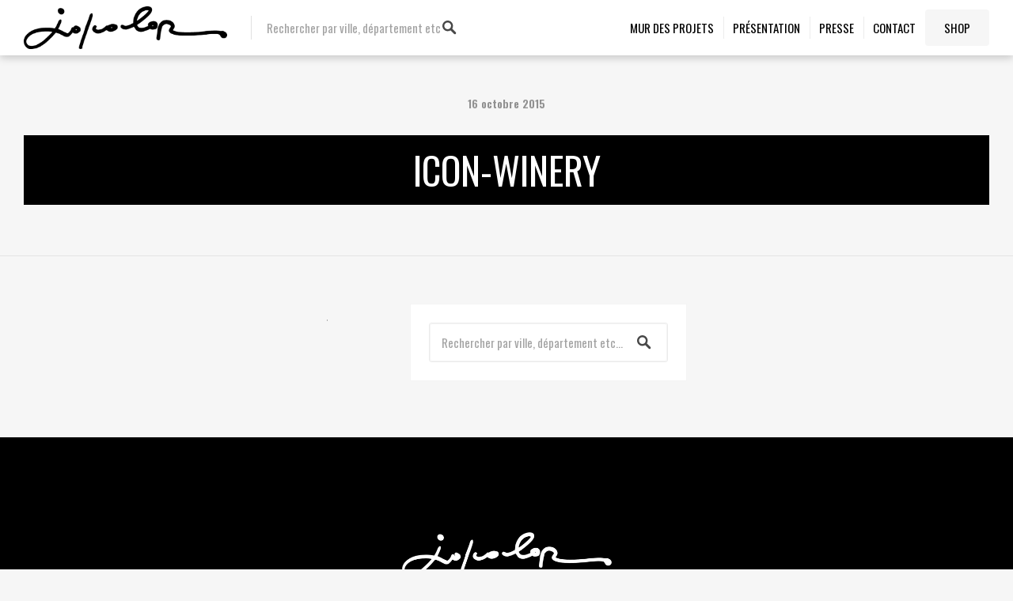

--- FILE ---
content_type: image/svg+xml
request_url: https://www.jokolor.fr/wp-content/uploads/2015/10/icon-winery.svg
body_size: 413
content:
<svg width="15" height="27" viewBox="0 0 15 27" xmlns="http://www.w3.org/2000/svg"><g transform="translate(-17 -10)" stroke="currentColor" fill="none" fill-rule="evenodd"><circle stroke-width="2" cx="24" cy="24" r="24"/><path d="M19.546 11.21l-.984 7.52c0 1.546.562 3.092 1.757 4.216l4.215 4.216 4.216-4.216c1.196-1.195 1.758-2.67 1.758-4.216l-.984-7.52h-9.978z" stroke-width="1.5"/><path d="M24.535 27.162v7.94-7.94zM20.53 35.103h7.94-7.94zM18.562 18.73h11.946-11.946z" stroke-width="2"/></g></svg>